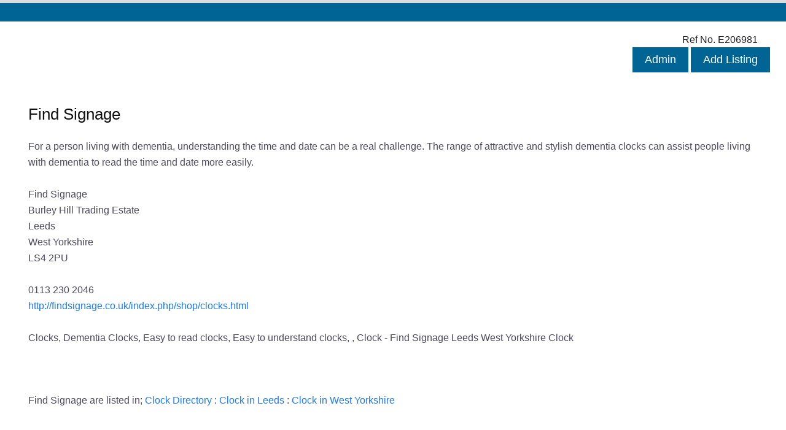

--- FILE ---
content_type: text/html; charset=UTF-8
request_url: https://www.uksmallbusinessdirectory.co.uk/bid/206981/
body_size: 1044
content:
<!DOCTYPE HTML>
<html lang='en-gb'>
<head>
<meta http-equiv='Content-Type' content='text/html; charset=utf-8' />
<meta name='viewport' content='width=device-width, initial-scale=1'>
<title>Find Signage Leeds West Yorkshire Clock</title>
<meta name='description' content='Find Signage of Leeds in West Yorkshire - Clock' />	
<link rel='canonical' href='https://www.uksmallbusinessdirectory.co.uk/bid/206981/' />
</head>
<body>
<div class="maincontainer">
<div class='christmascontainer'></div>
<div class='nobordercontainer'>
<div style='text-align:right; margin-bottom:10px; margin-top:-10px'>
<span style='font-weight:300; margin-right:20px; color:#222'>Ref No. E206981</span>
<br />
<a href='/listing-admin/206981/'><button style='padding:10px 20px;'>Admin</button></a> 
<a href='/advertising/'><button style='padding:10px 20px;'>Add Listing</button></a>
</div>
<div class="txtcontainer">
 <h1>Find Signage</h1>
 For a person living with dementia, understanding the time and date can be a real challenge. The range of attractive and stylish dementia clocks can assist people living with dementia to read the time and date more easily.
 <br />
 <br />
Find Signage <br />
Burley Hill Trading Estate <br />
Leeds <br />
West Yorkshire <br />
LS4 2PU  <br /><br />
0113 230 2046
<br />
<a href="http://findsignage.co.uk/index.php/shop/clocks.html" rel="sponsored">http://findsignage.co.uk/index.php/shop/clocks.html</a>
<br />
<br />
 Clocks, Dementia Clocks, Easy to read clocks, Easy to understand clocks, , Clock - Find Signage Leeds West Yorkshire Clock
 <br /> <br />
 
 </div>
<div class="txtcontainer">
 Find Signage are listed in; <a href="/category/clock/">Clock Directory</a> : <a href="/int/clock-in-leeds/">Clock in Leeds</a> : <a href="/inc/clock-in-west+yorkshire/">Clock in West Yorkshire</a>
<br /> 
<br /><br />
 Directory Listings provided by <a href="/">UK Small Business Directory</a>
</div>
</div>
<hr style="border: 2px solid #B2935A;">
<div class='bottom-bar'><br />
<ul>
<li> <a href='/'>Home</a></li>	
<li> <a href='/about/'>About</a> </li>
<li> <a href='/contact/'>Contact</a> </li>
<li> <a href='/terms/'>Terms</a> </li>
<li> <a href='/advertising/'>Business Advertising</a> </li>
<li> <a href='/silver/'>Silver Listing</a> </li>
</ul>
<br />
</div>
<link rel='stylesheet' type='text/css' media='all' href='/css/dp72.css' />
</body>
</html>	